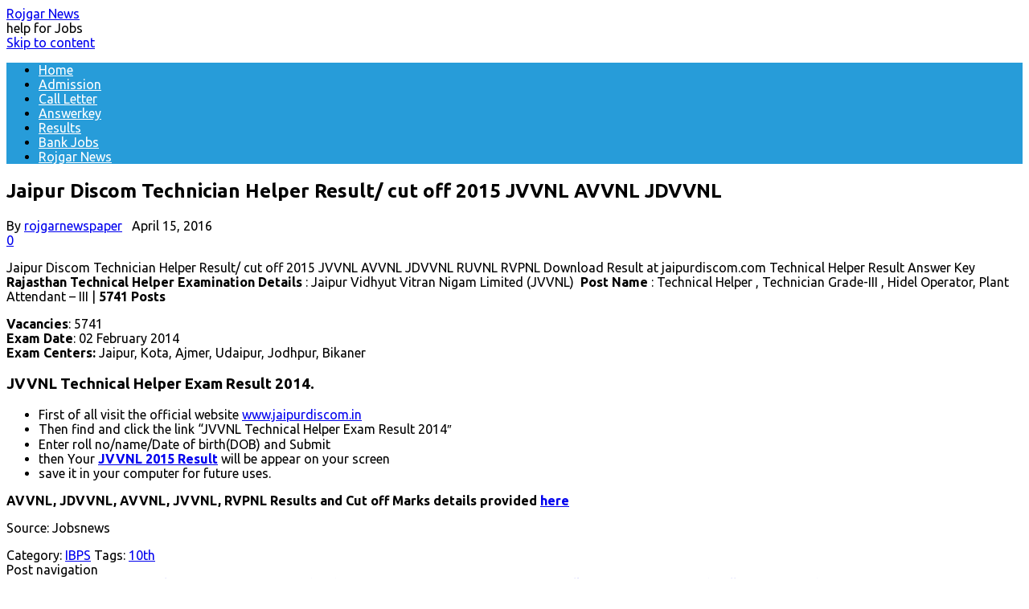

--- FILE ---
content_type: text/html; charset=utf-8
request_url: https://rojgarnews.co.in/2016/04/jaipur-discom-technician-helper-result-cut-off-2015-jvvnl-avvnl-jdvvnl/
body_size: 7379
content:
<!DOCTYPE html>
<html lang="en-US" prefix="og: http://ogp.me/ns#">
<head>
  <meta charset="utf-8">
  <meta name="viewport" content="width=device-width">
  <link rel="profile" href="https://gmpg.org/xfn/11">
  <link rel="pingback" href="/xmlrpc.php">
  <title>Jaipur Discom Technician Helper Result/ cut off 2015 JVVNL AVVNL JDVVNL - Rojgar News</title>
  <link rel="canonical" href="/2016/04/jaipur-discom-technician-helper-result-cut-off-2015-jvvnl-avvnl-jdvvnl/">
  <meta property="og:locale" content="en_US">
  <meta property="og:type" content="article">
  <meta property="og:title" content="Jaipur Discom Technician Helper Result/ cut off 2015 JVVNL AVVNL JDVVNL - Rojgar News">
  <meta property="og:description" content="Jaipur Discom Technician Helper Result/ cut off 2015 JVVNL AVVNL JDVVNL RUVNL RVPNL Download Result at jaipurdiscom.com Technical Helper Result Answer Key Rajasthan Technical Helper Examination Details : Jaipur Vidhyut Vitran Nigam Limited (JVVNL)  Post Name : Technical Helper , Technician Grade-III , Hidel Operator, Plant Attendant – III | 5741 Posts Vacancies: 5741 Exam... Continue reading »">
  <meta property="og:url" content="https://rojgarnews.co.in/2016/04/jaipur-discom-technician-helper-result-cut-off-2015-jvvnl-avvnl-jdvvnl/">
  <meta property="og:site_name" content="Rojgar News">
  <meta property="article:tag" content="10th">
  <meta property="article:section" content="IBPS">
  <meta property="article:published_time" content="2016-04-15T15:44:15+00:00">
  <meta name="twitter:card" content="summary">
  <meta name="twitter:description" content="Jaipur Discom Technician Helper Result/ cut off 2015 JVVNL AVVNL JDVVNL RUVNL RVPNL Download Result at jaipurdiscom.com Technical Helper Result Answer Key Rajasthan Technical Helper Examination Details : Jaipur Vidhyut Vitran Nigam Limited (JVVNL)  Post Name : Technical Helper , Technician Grade-III , Hidel Operator, Plant Attendant – III | 5741 Posts Vacancies: 5741 Exam... Continue reading »">
  <meta name="twitter:title" content="Jaipur Discom Technician Helper Result/ cut off 2015 JVVNL AVVNL JDVVNL - Rojgar News">
  <script type="text/javascript">
                        window._wpemojiSettings = {"baseUrl":"https:\/\/s.w.org\/images\/core\/emoji\/72x72\/","ext":".png","source":{"concatemoji":"http:\/\/rojgarnews.co.in\/wp-includes\/js\/wp-emoji-release.min.js"}};
                        !function(a,b,c){function d(a){var c,d,e,f=b.createElement("canvas"),g=f.getContext&&f.getContext("2d"),h=String.fromCharCode;if(!g||!g.fillText)return!1;switch(g.textBaseline="top",g.font="600 32px Arial",a){case"flag":return g.fillText(h(55356,56806,55356,56826),0,0),f.toDataURL().length>3e3;case"diversity":return g.fillText(h(55356,57221),0,0),c=g.getImageData(16,16,1,1).data,g.fillText(h(55356,57221,55356,57343),0,0),c=g.getImageData(16,16,1,1).data,e=c[0]+","+c[1]+","+c[2]+","+c[3],d!==e;case"simple":return g.fillText(h(55357,56835),0,0),0!==g.getImageData(16,16,1,1).data[0];case"unicode8":return g.fillText(h(55356,57135),0,0),0!==g.getImageData(16,16,1,1).data[0]}return!1}function e(a){var c=b.createElement("script");c.src=a,c.type="text/javascript",b.getElementsByTagName("head")[0].appendChild(c)}var f,g,h,i;for(i=Array("simple","flag","unicode8","diversity"),c.supports={everything:!0,everythingExceptFlag:!0},h=0;h<i.length;h++)c.supports[i[h]]=d(i[h]),c.supports.everything=c.supports.everything&&c.supports[i[h]],"flag"!==i[h]&&(c.supports.everythingExceptFlag=c.supports.everythingExceptFlag&&c.supports[i[h]]);c.supports.everythingExceptFlag=c.supports.everythingExceptFlag&&!c.supports.flag,c.DOMReady=!1,c.readyCallback=function(){c.DOMReady=!0},c.supports.everything||(g=function(){c.readyCallback()},b.addEventListener?(b.addEventListener("DOMContentLoaded",g,!1),a.addEventListener("load",g,!1)):(a.attachEvent("onload",g),b.attachEvent("onreadystatechange",function(){"complete"===b.readyState&&c.readyCallback()})),f=c.source||{},f.concatemoji?e(f.concatemoji):f.wpemoji&&f.twemoji&&(e(f.twemoji),e(f.wpemoji)))}(window,document,window._wpemojiSettings);
  </script>
  <style type="text/css">
  img.wp-smiley,img.emoji{display:inline!important;border:none!important;box-shadow:none!important;height:1em!important;width:1em!important;margin:0 .07em!important;vertical-align:-0.1em!important;background:none!important;padding:0!important;}
  </style>
  <link rel="stylesheet" id="fosforit-fonts-css" href="https://fonts.googleapis.com/css?family=Ubuntu:400,700&subset=latin,latin-ext" type="text/css" media="all">
  <link rel="stylesheet" id="fosforit-style-css" href="/wp-content/themes/forestly/style.css" type="text/css" media="all">
  <link rel="stylesheet" id="jetpack_css-css" href="/wp-content/plugins/jetpack/css/jetpack.css" type="text/css" media="all">
  <script type="text/javascript" src="/wp-includes/js/jquery/jquery.js"></script>
  <script type="text/javascript" src="/wp-includes/js/jquery/jquery-migrate.min.js"></script>
  <script type="text/javascript">
  /* <![CDATA[ */
  var related_posts_js_options = {"post_heading":"h4"};
  /* ]]> */
  </script>
  <script type="text/javascript" src="/wp-content/plugins/jetpack/modules/related-posts/related-posts.js"></script>
  <link rel="https://api.w.org/" href="/wp-json/">
  <link rel="EditURI" type="application/rsd+xml" title="RSD" href="/xmlrpc.php">
  <link rel="wlwmanifest" type="application/wlwmanifest+xml" href="/wp-includes/wlwmanifest.xml">
  <link rel="shortlink" href="https://wp.me/p7oFmY-1pr">
  <link rel="alternate" type="application/json+oembed" href="/wp-json/oembed/1.0/embed?url=http%3A%2F%2Frojgarnews.co.in%2F2016%2F04%2Fjaipur-discom-technician-helper-result-cut-off-2015-jvvnl-avvnl-jdvvnl%2F">
  <link rel="alternate" type="text/xml+oembed" href="/wp-json/oembed/1.0/embed?url=http%3A%2F%2Frojgarnews.co.in%2F2016%2F04%2Fjaipur-discom-technician-helper-result-cut-off-2015-jvvnl-avvnl-jdvvnl%2F&format=xml">
  <link rel="canonical" href="/2016/04/jaipur-discom-technician-helper-result-cut-off-2015-jvvnl-avvnl-jdvvnl/">
  <meta property="og:title" content="Jaipur Discom Technician Helper Result/ cut off 2015 JVVNL AVVNL JDVVNL">
  <meta property="og:image" content="https://rojgarnews.co.in/wp-content/plugins/rss-post-importer/app/classes/front/app/assets/img/03-04-feedsapi-api.jpg">
  <meta property="og:image:width" content="681">
  <meta property="og:image:height" content="358">
  <meta property="og:site_name" content="Rojgar News">
  <meta property="og:description" content="Jaipur Discom Technician Helper Result/ cut off 2015 JVVNL AVVNL JDVVNL RUVNL RVPNL Download Result at jaipurdiscom.com Technical Helper Result">
  <meta name="twitter:card" value="summary">
  <meta name="twitter:site" value="@feedsapi">
  <meta name="twitter:title" value="Jaipur Discom Technician Helper Result/ cut off 2015 JVVNL AVVNL JDVVNL">
  <meta name="twitter:description" value="Jaipur Discom Technician Helper Result/ cut off 2015 JVVNL AVVNL JDVVNL RUVNL RVPNL Download Result at jaipurdiscom.com Technical Helper Result">
  <meta name="twitter:url" value="https://rojgarnews.co.in/2016/04/jaipur-discom-technician-helper-result-cut-off-2015-jvvnl-avvnl-jdvvnl/">
  <meta name="twitter:image" value="https://rojgarnews.co.in/wp-content/plugins/rss-post-importer/app/classes/front/app/assets/img/03-04-feedsapi-api.jpg">
  <meta name="twitter:creator" value="@feedsapi">
  <meta itemprop="name" content="Jaipur Discom Technician Helper Result/ cut off 2015 JVVNL AVVNL JDVVNL">
  <meta itemprop="description" content="Jaipur Discom Technician Helper Result/ cut off 2015 JVVNL AVVNL JDVVNL RUVNL RVPNL Download Result at jaipurdiscom.com Technical Helper Result">
  <meta itemprop="image" content="https://rojgarnews.co.in/wp-content/plugins/rss-post-importer/app/classes/front/app/assets/img/03-04-feedsapi-api.jpg">
  <style type="text/css">
  img#wpstats{display:none}
  </style>
  <style type="text/css">
  .recentcomments a{display:inline!important;padding:0!important;margin:0!important;}
  </style>
  <style type="text/css">
  body{font-family:"Ubuntu",Helvetica,Arial,sans-serif;}.site{background:;}.site-header{background-color:;}#searchsubmit{background:#2789d9;color:#fff;}.fosforit-nav .current-menu-item>a,.fosforit-nav .current-menu-ancestor>a,.fosforit-nav .current_page_item>a,.fosforit-nav .current_page_ancestor>a{background:none repeat scroll 0 0 #2789d9;color:#fff;}li.bypostauthor cite span{color:#fff;background-color:#2789d9;}li.current-menu-item{background:#2789d9;}.fosforit-nav li:hover{background:#2789d9;}.fosforit-footer-widgets .fosforit-footer-widgets-part .widget-title-footer,.widget-area .widget-title{border-bottom:2px solid #279cd9;}footer[role="contentinfo"]{background:#279cd9;color:#eee;}.selectnav{background-color:#279cd9;}.selectnav-option{background-color:#279cd9;}.fosforit-nav ul.nav-menu,.fosforit-nav div.nav-menu>ul{background:#279cd9;}.site-content article.sticky{background:#f8f8f8;border-color:#27aad9;}select.selectnav{color:#fff;}select.selectnav option{color:#fff;}.fosforit-nav li a{color:#fff;}.fosforit-nav li ul li a{background:#c2edff;border-bottom:1px solid #d9d9d9;border-top:1px solid #fff;color:#444;}.fosforit-nav li ul li a:hover{background:#abe6ff;color:#444;}
  </style>
  <style type="text/css"></style>
</head>
<body class="singular single single-post postid-5421 single-format-standard custom-font-enabled single-author">  <ins data-ad-channel="b1abb8ba140ddacf357f0dd10203906a" data-biqdiq-init></ins>

  <div id="page" class="hfeed site">
    <header id="masthead" class="site-header" role="banner">
      <hgroup>
        <a class="site-title" href="/" title="Rojgar News" rel="home">Rojgar News</a><br>
        <a class="site-description">help for Jobs</a>
      </hgroup>
      <div class="socialmedia">
        
      </div>
      <nav id="site-navigation" class="fosforit-nav" role="navigation">
        <a class="assistive-text" href="#content" title="Skip to content">Skip to content</a>
        <div class="menu-menu2-container">
          <ul id="menu-top" class="nav-menu">
            <li id="menu-item-3949" class="menu-item menu-item-type-custom menu-item-object-custom menu-item-home menu-item-3949">
              <a href="/">Home</a>
            </li>
            <li id="menu-item-3946" class="menu-item menu-item-type-taxonomy menu-item-object-category menu-item-3946">
              <a href="/category/admission/">Admission</a>
            </li>
            <li id="menu-item-3945" class="menu-item menu-item-type-taxonomy menu-item-object-category menu-item-3945">
              <a href="/category/call-letter/">Call Letter</a>
            </li>
            <li id="menu-item-58" class="menu-item menu-item-type-taxonomy menu-item-object-category menu-item-58">
              <a href="/category/answerkey/">Answerkey</a>
            </li>
            <li id="menu-item-57" class="menu-item menu-item-type-taxonomy menu-item-object-category menu-item-57">
              <a href="/category/results/">Results</a>
            </li>
            <li id="menu-item-3947" class="menu-item menu-item-type-taxonomy menu-item-object-category menu-item-3947">
              <a href="/category/bank-jobs/">Bank Jobs</a>
            </li>
            <li id="menu-item-3948" class="menu-item menu-item-type-taxonomy menu-item-object-category menu-item-3948">
              <a href="/category/gujarat-rojgar-news/">Rojgar News</a>
            </li>
          </ul>
        </div>
      </nav>
      <div class="clear"></div>
    </header>
    <div id="main" class="wrapper">
      <div id="primary" class="site-content">
        <div id="content" role="main">
          <article id="post-5421" class="post-5421 post type-post status-publish format-standard hentry category-ibps tag-10th">
            <header class="entry-header">
              <h1 class="entry-title">Jaipur Discom Technician Helper Result/ cut off 2015 JVVNL AVVNL JDVVNL</h1>
              <div class="below-title-meta">
                <div class="adt">
                  <span class="fa fa-user"></span> <span>By</span> <span class="author"><a href="/author/rojgarnewspaper/" title="Posts by rojgarnewspaper" rel="author">rojgarnewspaper</a></span> <span class="meta-sep"> </span> <span class="fa fa-clock-o"></span> <span>April 15, 2016</span>
                </div>
                <div class="adt-comment">
                  <a class="link-comments fa fa-comments" href="/2016/04/jaipur-discom-technician-helper-result-cut-off-2015-jvvnl-avvnl-jdvvnl/#respond">0</a>
                </div>
              </div>
            </header>
            <div class="entry-content">
              <div id="widgets-wrap-before-post-content" class="cf">
                <div id="text-6" class="widget-before-post-content frontier-widget widget_text">
                  <div class="textwidget">
                    <ins class="adsbygoogle"></ins>
                    <p></p>
                    <p><ins class="adsbygoogle"></ins></p>
                  </div>
                </div>
              </div>
              <p>Jaipur Discom Technician Helper Result/ cut off 2015 JVVNL AVVNL JDVVNL RUVNL RVPNL Download Result at jaipurdiscom.com Technical Helper Result Answer Key <span><b>Rajasthan Technical Helper Examination Details</b></span> : Jaipur Vidhyut Vitran Nigam Limited (JVVNL)  <b>Post Name</b> : Technical Helper , Technician Grade-III , Hidel Operator, Plant Attendant – III | <b></b><b><span class="st">5741</span> Posts</b></p>
              <div dir="ltr">
                <div>
                  <b>Vacancies</b>: 5741
                </div>
                <div>
                  <b>Exam Date</b>: 02 February 2014
                </div>
                <div>
                  <b>Exam Centers:</b> Jaipur, Kota, Ajmer, Udaipur, Jodhpur, Bikaner
                </div>
              </div>
              <h3>
<b>JVVNL Technical Helper Exam Result 2014</b>.</h3>
              <ul>
                <li>First of all visit the official website <a href="http://qresults.in/" target="_blank" rel="nofollow">www.jaipurdiscom.in</a>
                </li>
                <li>Then find and click the link “JVVNL Technical Helper Exam Result 2014″</li>
                <li>Enter roll no/name/Date of birth(DOB) and Submit</li>
                <li>then Your <a href="http://qresults.in/" target="_blank" rel="nofollow"><b>JVVNL 2015 Result</b></a> will be appear on your screen
                </li>
                <li>save it in your computer for future uses.</li>
              </ul>
              <p><b>AVVNL, JDVVNL, AVVNL, JVVNL, RVPNL Results and Cut off Marks details provided <a href="http://qresults.in/" target="_blank" rel="nofollow">here</a></b></p>
              <p>Source: Jobsnews</p>
              <div id="jp-relatedposts" class="jp-relatedposts">
                <h3 class="jp-relatedposts-headline"><em>Related</em></h3>
              </div>
            </div>
            <footer class="entry-meta">
              <span class="fa fa-folder-open"></span> <span>Category: <a href="/category/ibps/" rel="category tag">IBPS</a></span> <span class="fa fa-tags"></span> <span>Tags: <a href="/tag/10th/" rel="tag">10th</a></span>
            </footer>
          </article>
          <nav class="nav-single">
            <div class="assistive-text">
              Post navigation
            </div>
<span class="nav-previous"><a href="/2016/04/kuk-b-tech-8th-sem-results-2015/" rel="prev"><span class="meta-nav">«</span> KUK B.Tech 8th Sem Results 2015</a></span> <span class="nav-next"><a href="/2016/04/defence-research-laboratory-tezpur-recruitment-2016-walk-in-for-junior-research-fellow-research-associate-posts/" rel="next">Defence Research Laboratory Tezpur Recruitment 2016 — Walk in for Junior Research Fellow & Research Associate Posts <span class="meta-nav">»</span></a></span>
          </nav>
          <div id="comments" class="comments-area">
            <div id="respond" class="comment-respond">
              <h3 id="reply-title" class="comment-reply-title">Leave a Reply <small><a rel="nofollow" id="cancel-comment-reply-link" href="/2016/04/jaipur-discom-technician-helper-result-cut-off-2015-jvvnl-avvnl-jdvvnl/#respond" style="display:none;">Cancel reply</a></small>
</h3>
              <p class="must-log-in">You must be logged in to post a comment.</p>
            </div>
          </div>
        </div>
      </div>
      <div id="secondary" class="widget-area" role="complementary">
        <aside id="search-2" class="widget widget_search">
          <form role="search" method="get" id="searchform" class="searchform" action="https://rojgarnews.co.in/" name="searchform">
            <div>
              <label class="screen-reader-text" for="s">Search for:</label> <input type="text" value="" name="s" id="s"> <input type="submit" id="searchsubmit" value="Search">
            </div>
          </form>
        </aside>
        <aside id="recent-posts-2" class="widget widget_recent_entries">
          <p class="widget-title">HOT Trends</p>
          <ul>
            <li>
              <a href="/2016/04/rajresults-nic-in-10th-results-2016-rbse-board-rajasthan-10th-result-2016-name-wise/">Rajresults.nic.in 10th results 2016 RBSE Board Rajasthan 10th result 2016 name wise</a>
            </li>
            <li>
              <a href="/2016/04/pgvcl-recruitment-2016-205-vidyut-sahayak-jobs-apply-online/">PGVCL Recruitment 2016 – 205 Vidyut Sahayak Jobs Apply Online</a>
            </li>
            <li>
              <a href="/2016/04/hvf-avadi-recruitment-2016-group-c-661-jobs-apply-online/">HVF Avadi Recruitment 2016 Group C 661 Jobs Apply Online</a>
            </li>
            <li>
              <a href="/2016/04/gserb-5508-teaching-assistant-recruitment-2016/">GSERB 5508 Teaching Assistant Recruitment 2016</a>
            </li>
            <li>
              <a href="/2016/04/kee-admit-card-2016/">KEE Admit Card 2016</a>
            </li>
            <li>
              <a href="/2016/04/aspire-systems-walkins-interivew-for-beb-techmca-on19th-april-2016/">Aspire Systems Walkins interivew for BE/B.Tech/MCA on19th April 2016</a>
            </li>
            <li>
              <a href="/2016/04/jntu-hyderabad-b-tech-1st-year-recountingrevaluation-results-2016/">JNTU Hyderabad B.Tech 1st year Recounting/Revaluation Results 2016</a>
            </li>
            <li>
              <a href="/2016/04/sgt-univ-b-com-b-com-hons-bba-ha-2nd-4th-6th-sem-date-sheet-2016/">SGT Univ B.Com, B.Com (Hons), BBA (HA) 2nd 4th 6th Sem Date Sheet 2016</a>
            </li>
            <li>
              <a href="/2016/04/health-manager-jobs-in-kenya/">Health Manager Jobs In Kenya</a>
            </li>
            <li>
              <a href="/2016/04/mp-post-office-recruitment-2016-mtsmail-guardpost-man-posts/">MP Post Office Recruitment 2016 MTS/Mail Guard/Post Man Posts</a>
            </li>
            <li>
              <a href="/2016/04/india-participates-at-vicenzaoro-dubai-for-the-second-consecutive-year/">INDIA participates at Vicenzaoro Dubai for the second consecutive year</a>
            </li>
            <li>
              <a href="/2016/04/defence-research-laboratory-tezpur-recruitment-2016-walk-in-for-junior-research-fellow-research-associate-posts/">Defence Research Laboratory Tezpur Recruitment 2016 — Walk in for Junior Research Fellow & Research Associate Posts</a>
            </li>
            <li>
              <a href="/2016/04/jaipur-discom-technician-helper-result-cut-off-2015-jvvnl-avvnl-jdvvnl/">Jaipur Discom Technician Helper Result/ cut off 2015 JVVNL AVVNL JDVVNL</a>
            </li>
            <li>
              <a href="/2016/04/kuk-b-tech-8th-sem-results-2015/">KUK B.Tech 8th Sem Results 2015</a>
            </li>
            <li>
              <a href="/2016/04/resonance-viteee-answer-key-2016-14-april-entrance-exam-vit-ac/">Resonance VITEEE Answer key 2016 14 April Entrance Exam @vit.ac.in</a>
            </li>
            <li>
              <a href="/2016/04/army-public-school-unchi-bassi-dasuya-recruitment-clerk/">Army Public School, Unchi Bassi, Dasuya Recruitment of Clerk</a>
            </li>
            <li>
              <a href="/2016/04/cbs-mumbai-recruitment-2016-jr-project-asst-laboratory-asst-attendant-posts/">CBS Mumbai Recruitment 2016 — Jr Project Asst, Laboratory Asst & Attendant Posts</a>
            </li>
            <li>
              <a href="/2016/04/iit-kanpur-gate-cutoff-m-tech-admission-2015/">IIT Kanpur GATE Cutoff for M.Tech Admission 2015</a>
            </li>
            <li>
              <a href="/2016/04/national-institute-ayurvedha-jaipur-recruitment-2016-teaching-non-teaching-posts/">National Institute of Ayurvedha Jaipur Recruitment 2016 — Teaching and Non-Teaching Posts</a>
            </li>
            <li>
              <a href="/2016/04/employement-news-02-03-04-05-06-07-08-may-2015/">Employement News of 02 03 04 05 06 07 08 may 2015</a>
            </li>
            <li>
              <a href="/2016/04/postal-circle-result-2016-postmanmail-guard-merit-list/">UP Postal Circle Result 2016 Postman/Mail Guard Merit List</a>
            </li>
            <li>
              <a href="/2016/04/hpcl-staff-nurse-jobs-vacancy-2016-assam/">HPCL Staff Nurse Jobs Vacancy 2016 in Assam</a>
            </li>
            <li>
              <a href="/2016/04/dell-freshers-walkin-2016/">Dell Freshers Walkin 2016</a>
            </li>
            <li>
              <a href="/2016/04/kmrcl-05-assistant-manager-recruitment-2016-apply-online/">KMRCL 05 Assistant, Manager Recruitment 2016 Apply Online</a>
            </li>
            <li>
              UPSC Civil Services Result 2016 – www.upsc.gov.in
            </li>
            <li>
              <a href="/2016/04/iti-result-2016-iti-entrance-exam-declared-www-vppup/">UP ITI Result 2016 for ITI Entrance Exam declared www.vppup.in</a>
            </li>
            <li>
              <a href="/2016/04/bcpl-recruitment-2016-manager-engineer-officer/">BCPL Recruitment 2016 for Manager, Engineer, Officer</a>
            </li>
            <li>
              <a href="/2016/04/csir-recruitment-2016-www-csir-res/">CSIR Recruitment 2016 – www.csir.res.in</a>
            </li>
            <li>
              <a href="/2016/04/odisha-ssa-recruitment-2016-art-education-instructor-105-posts/">Odisha SSA recruitment 2016 art education instructor 105 posts</a>
            </li>
            <li>
              <a href="/2016/04/naval-dockyard-application-form-2016-chargeman-vacancy-apply/">Naval Dockyard Application form 2016 Chargeman vacancy apply</a>
            </li>
          </ul>
        </aside>
        <aside id="recent-comments-2" class="widget widget_recent_comments">
          <p class="widget-title">Recent Comments</p>
          <ul id="recentcomments">
            <li class="recentcomments">
              <span class="comment-author-link">nil</span> on <a href="/2014/01/gujarat-panchayat-seva-pasandagi-board-ahmedabad-recruitment-2014-apply-online-on-ojas/#comment-3077">Gujarat Panchayat Seva Pasandagi Board, Ahmedabad Recruitment 2014- Apply online on Ojas</a>
            </li>
            <li class="recentcomments">
              <span class="comment-author-link">aa</span> on <a href="/2014/08/gujarat-public-service-commission-gpsc-updates-august-2014/#comment-5267">Gujarat Public Service Commission (GPSC) Updates August 2014</a>
            </li>
            <li class="recentcomments">
              <span class="comment-author-link">mayank kumar</span> on <a href="/2014/08/vadodara-municipal-corporation-vmc-recruitment-iti-2014/#comment-5268">Vadodara Municipal Corporation (VMC) Recruitment ITI 2014</a>
            </li>
            <li class="recentcomments">
              <span class="comment-author-link">zala</span> on <a href="/2014/02/wireless-psi-and-radio-operator-provisional-result-listmerit-marks-pdf-file/#comment-3841">Wireless PSI and Radio Operator Provisional Result List,Merit Marks PDF File</a>
            </li>
            <li class="recentcomments">
              <span class="comment-author-link">deep mehta</span> on <a href="/2013/09/gvk-emri-recruitment-2013-for-graduates/#comment-1113">GVK EMRI Recruitment 2013 for Graduates</a>
            </li>
          </ul>
        </aside>
      </div>
    </div>
    <div class="fosforit-footer-widgets">
      <div class="fosforit-footer-widgets-part"></div>
      <div class="fosforit-footer-widgets-part"></div>
    </div>
    <footer id="colophon" role="contentinfo">
      <div class="site-info">
        <div class="footercopy">
          © 2016 · All Rights reserved
        </div>
        <div class="footercredit">
          All content Copyrighted. DMCA Protected.
        </div>
        <div class="clear"></div>
      </div>
    </footer>
    <div class="site-wordpress" style="font-size:10px;">
      <a href="http://www.fosforito.net/wp-themes/forestly">Forestly</a> Theme | Powered by <a href="http://wordpress.org">Wordpress</a>
    </div>
    <div class="clear"></div>
  </div>
  <div style="display:none"></div>
  <script type="text/javascript" src="/wp-includes/js/comment-reply.min.js"></script> 
  <script type="text/javascript" src="/wp-content/themes/forestly/js/selectnav.js"></script> 
  <script type="text/javascript" src="https://s0.wp.com/wp-content/js/devicepx-jetpack.js"></script> 
  <script type="text/javascript" src="https://s.gravatar.com/js/gprofiles.js?ver=2016Apraa"></script> 
  <script type="text/javascript">


  /* <![CDATA[ */
  var WPGroHo = {"my_hash":""};
  /* ]]> */
  </script> 
  <script type="text/javascript" src="/wp-content/plugins/jetpack/modules/wpgroho.js"></script> 
  <script type="text/javascript" src="/wp-includes/js/wp-embed.min.js"></script> 
  <script type="text/javascript">


        _stq = window._stq || [];
        _stq.push([ 'view', {v:'ext',j:'1:3.9.6',blog:'109313252',post:'5421',tz:'0',srv:'rojgarnews.co.in'} ]);
        _stq.push([ 'clickTrackerInit', '109313252', '5421' ]);
  </script>
  <div style="text-align: center;">
    <div style="position:relative; top:0; margin-right:auto;margin-left:auto; z-index:99999"></div>
  </div>
<script defer src="https://static.cloudflareinsights.com/beacon.min.js/vcd15cbe7772f49c399c6a5babf22c1241717689176015" integrity="sha512-ZpsOmlRQV6y907TI0dKBHq9Md29nnaEIPlkf84rnaERnq6zvWvPUqr2ft8M1aS28oN72PdrCzSjY4U6VaAw1EQ==" data-cf-beacon='{"version":"2024.11.0","token":"c229e3ff7b27461e90347068867a75ca","r":1,"server_timing":{"name":{"cfCacheStatus":true,"cfEdge":true,"cfExtPri":true,"cfL4":true,"cfOrigin":true,"cfSpeedBrain":true},"location_startswith":null}}' crossorigin="anonymous"></script>
</body>
</html>
